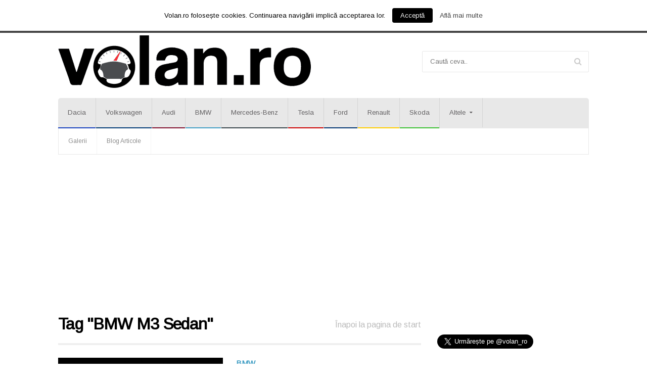

--- FILE ---
content_type: text/html; charset=utf-8
request_url: https://www.google.com/recaptcha/api2/aframe
body_size: 268
content:
<!DOCTYPE HTML><html><head><meta http-equiv="content-type" content="text/html; charset=UTF-8"></head><body><script nonce="kY1bRXicQfZOlTNq-daIVA">/** Anti-fraud and anti-abuse applications only. See google.com/recaptcha */ try{var clients={'sodar':'https://pagead2.googlesyndication.com/pagead/sodar?'};window.addEventListener("message",function(a){try{if(a.source===window.parent){var b=JSON.parse(a.data);var c=clients[b['id']];if(c){var d=document.createElement('img');d.src=c+b['params']+'&rc='+(localStorage.getItem("rc::a")?sessionStorage.getItem("rc::b"):"");window.document.body.appendChild(d);sessionStorage.setItem("rc::e",parseInt(sessionStorage.getItem("rc::e")||0)+1);localStorage.setItem("rc::h",'1768702046128');}}}catch(b){}});window.parent.postMessage("_grecaptcha_ready", "*");}catch(b){}</script></body></html>

--- FILE ---
content_type: application/javascript
request_url: https://volan.ro/wp-content/plugins/facebook-page-feed-graph-api/js/responsive.min.js
body_size: 16
content:
function rerenderFB(){jQuery(".cameronjonesweb_facebook_page_plugin").each(function(){var e=jQuery(this).children(".fb-page"),t=jQuery(this),i=e.data("href"),r=t.width(),n=e.data("max-width"),d=jQuery(this).attr("id");1==jQuery(e).data("adapt-container-width")&&e.fadeOut("slow",function(){n>=r?e.attr("data-width",r):e.attr("data-width",n),e.load(i,function(){FB.XFBML.parse(document.getElementById(d),function(){e.fadeIn("slow")})})})})}var $width=jQuery(window).width();jQuery(window).resize(function(){this.resizeTO&&clearTimeout(this.resizeTO),$width!=jQuery(window).width()&&(this.resizeTO=setTimeout(function(){jQuery(this).trigger("resizeEnd")},500))}),jQuery(window).bind("resizeEnd",function(){$width=jQuery(window).width(),rerenderFB()});

--- FILE ---
content_type: application/javascript
request_url: https://volan.ro/wp-content/themes/sendigo-theme/js/ot_gallery.js?ver=1.0
body_size: 1981
content:

"use strict";



/* -------------------------------------------------------------------------*
 * 								LIGHTBOX SLIDER
 * -------------------------------------------------------------------------*/
	function OT_lightbox_slider(el,side) {

		if(el.attr('rel')%8==0 && side == "right") {
			//carousel('right');
		}	
		
		if(el.attr('rel')%7==0 && side == "left") {
			//carousel('left');
		}
	
	}

/* -------------------------------------------------------------------------*
 * 									GALLERY	
 * -------------------------------------------------------------------------*/

	var OT_gallery = {

		//the main image location
		main_image :  function (element) {
			if(element) {
				return element.closest('.ot-slide-item').find(".ot-gallery-image"); 
			} else {
				return jQuery(".ot-gallery-image"); 
			}
		 
		 },

		//next button location
		next_button :  function (element) {
		 	return element.closest('.ot-slide-item').find(".next"); 
		 },

		//previous button location
		prev_button :  function (element) {
		 	return element.closest('.ot-slide-item').find(".prev"); 
		 },

		//next image number
		next_image :  function (element) {
		 	return element.closest('.ot-slide-item').find(".next-image"); 
		 },

		//the opened image number
		opened_image :  function (element) {
		 	return OT_gallery.main_image(element).attr("data-id"); 
		 },

		//the active thumbnail
		active_thumb :  function (element) {
		 	return jQuery(".the-thumbs a"); 
		 },

		//total image count
		total_img :  function (element) {
		 	return jQuery(".the-thumbs a.gal-thumbs").size(); 
		 },

		//lightbox
		a_click : function (adminUrl, gallery_id) {
			OT_gallery.swipe(100);

			//if images loaded
			if(OT_gallery.main_image().attr("src")=="") {
				OT_gallery.main_image().load(function(){
					OT_gallery.main_image().fadeIn('slow');
					//gallery
					jQuery(".waiter").removeClass("loading").addClass("loaded");
				});
			} else {
				OT_gallery.main_image().fadeIn('slow');
				//gallery
				jQuery(".waiter").removeClass("loading").addClass("loaded");
			}

		
			//set active thumbnail by page load in lightbox
			jQuery.each(OT_gallery.active_thumb(), function() {
				jQuery(this).removeClass("active");
				if(jQuery(this).attr("data-nr") == OT_gallery.opened_image(jQuery(this))) {
					jQuery(this).addClass("active");
				}

			});
			
			//show the loading after click
			jQuery('.ot-slide-item').on( "click", ".next, .prev, .gal-thumbs", function() {
				OT_gallery.Loading(jQuery(this),adminUrl,false);

			});

			//load the next image
			jQuery('.ot-slide-item').on( "click", ".next", function() {
				OT_gallery.NextImage(jQuery(this));
				return false;
			});	
			
			//load the previous image
			jQuery('.ot-slide-item').on( "click", ".prev", function() {
				OT_gallery.PrevImage(jQuery(this));
				return false;
			});

			//load the clicked thumbnail
			jQuery('.ot-slide-item').on( "click", ".gal-thumbs", function() {	

				var next = jQuery(this).attr("rel");

				if(jQuery(this).attr("rel")!=OT_gallery.total_img()) { 
					OT_gallery.next_button(jQuery(this)).attr("rel", parseInt(next)+1); 
					OT_gallery.prev_button(jQuery(this)).attr("rel", parseInt(next)-1); 
					OT_gallery.next_image(jQuery(this)).attr("data-next", parseInt(next)+1); 
					OT_gallery.main_image(jQuery(this)).attr("data-id", parseInt(next)); 
				} else {
					OT_gallery.next_button(jQuery(this)).attr("rel",OT_gallery.total_img()); 
					OT_gallery.prev_button(jQuery(this)).attr("rel", parseInt(OT_gallery.total_img())-1); 
					OT_gallery.next_image(jQuery(this)).attr("data-next", OT_gallery.total_img()); 
					OT_gallery.main_image(jQuery(this)).attr("data-id", parseInt(next)); 

				}
				if(jQuery(this).attr("rel")==1) { 
					OT_gallery.prev_button(jQuery(this)).attr("rel", 0); 
					OT_gallery.main_image(jQuery(this)).attr("data-id", parseInt(next)); 
				}

			});
			
			//set active image after click for the next image
			jQuery('.ot-slide-item').on( "click", ".next, .prev, .gal-thumbs", function() {	
				OT_gallery.Thumbs(jQuery(this));
			});
			

		},
				
		NextImage : function (clicked) {
			OT_lightbox_slider(clicked,"right");

			if(parseInt(OT_gallery.total_img()) > OT_gallery.opened_image(clicked)) {
				OT_gallery.main_image(clicked).attr("data-id", parseInt(OT_gallery.opened_image(clicked))+1);
				OT_gallery.prev_button(clicked).attr("rel", parseInt(OT_gallery.prev_button(clicked).attr("rel"))+1);
			}	
			if(parseInt(OT_gallery.total_img()) > parseInt(clicked.attr("rel"))) {
				clicked.attr("rel", parseInt(clicked.attr("rel"))+1);
				OT_gallery.next_image(clicked).attr("data-next", parseInt(clicked.attr("rel"))); 
			}
		},	
				
		PrevImage : function (clicked) {
			OT_lightbox_slider(clicked,"left");
			
			if(parseInt(OT_gallery.opened_image(clicked)) > 1 && parseInt(OT_gallery.opened_image(clicked)) != jQuery(".next").attr("rel")) {
				OT_gallery.next_button(clicked).attr("rel", parseInt(OT_gallery.next_button(clicked).attr("rel"))-1);
				OT_gallery.next_image(clicked).attr("data-next", parseInt(OT_gallery.next_button(clicked).attr("rel"))); 
			}
			if(parseInt(OT_gallery.opened_image(clicked)) > 1) {
				clicked.attr("rel", parseInt(clicked.attr("rel"))-1);
				OT_gallery.main_image(clicked).attr("data-id", parseInt(OT_gallery.opened_image(clicked))-1);
			}
		},	
				
		Loading : function (clicked,adminUrl,swipe) {
			var ID = jQuery('.ot-slide-item').attr("id");
			var clicked = clicked;
			var next = clicked.attr("rel");
			var waiter = jQuery('.ot-slide-item').find('.waiter');
			var image = OT_gallery.main_image(clicked);
			
			

			if( (parseInt(OT_gallery.opened_image(clicked)) < parseInt(OT_gallery.total_img()) || next!=parseInt(OT_gallery.total_img())) && next!=0 && next!=OT_gallery.opened_image(clicked)) {
				waiter.removeClass("loaded");
				waiter.addClass("loading");

				jQuery.ajax({
					url:adminUrl,
					type:"POST",
					data:"action=ot_load_next_image&gallery_id="+ID+"&next_image="+next,
					success:function(results) {
						image.attr("src", results);
						//image resize
						image.css("max-height", jQuery(window).height()+"px");
						
						image.load(function(){
							setTimeout(function () {
							    waiter.removeClass("loading");
							   	waiter.addClass("loaded");
							}, 800);

						
						});
						jQuery(".gallery-thumbnail-list").css("max-height", jQuery(".ot-gallery-image").height()+"px");
						jQuery(".numbers span.current").html(next);
					}
				});
				
			}
		},			
				
		Thumbs : function (clicked) {

			jQuery.each(OT_gallery.active_thumb(), function() {
				jQuery(this).removeClass("active");

				if(jQuery(this).attr("data-nr") == OT_gallery.opened_image(clicked)) {
					jQuery(this).addClass("active");

				}

			});


		},
				

				
		// swipe navigation
		swipe : function (xx) {

					(function(jQuery, undefined) {
						
							var adminUrl = ot.adminUrl;
							var wrap = jQuery('.waiter'),
								slides = wrap.find('.image-big-gallery'),

								width = wrap.width();

							// Listen for swipe events on slides, and use a custom 'activate'
							// or next slide, and to keep the index up-to-date. The class
							
							slides

							.on('swipeleft', function(e) {
								OT_gallery.Loading(jQuery('.ot-slide-item .next'),adminUrl,true);
								OT_gallery.NextImage(jQuery('.ot-slide-item .next'));
								OT_gallery.Thumbs(jQuery('.ot-slide-item .next'));
							})

							.on('swiperight', function(e) {
								OT_gallery.Loading(jQuery('.ot-slide-item .prev'),adminUrl,true);
								OT_gallery.PrevImage(jQuery('.ot-slide-item .prev'));
								OT_gallery.Thumbs(jQuery('.ot-slide-item .prev'));
							})

			

							// The code below handles what happens before any swipe event is triggered.
							// It makes the slides demo on this page work nicely, but really doesn't
							// have much to do with demonstrating the swipe events themselves. For more
							// on move events see:
							//
							// http://stephband.info/jquery.event.move

							.on('movestart', function(e) {
								// If the movestart heads off in a upwards or downwards
								// direction, prevent it so that the browser scrolls normally.
								if ((e.distX > e.distY && e.distX < -e.distY) ||
									(e.distX < e.distY && e.distX > -e.distY)) {
									e.preventDefault();
									return;
								}

								// To allow the slide to keep step with the finger,
								// temporarily disable transitions.
								wrap.addClass('notransition');
							})

							.on('move', function(e) {
								var left = xx * e.distX / width;

								// Move slides with the finger
								if (e.distX < 0) {
									if (slides) {
										slides.css("left", left + '%');
										slides.css("left", (left+0)+'%');
									}
									else {
										slides.css("left", left/4 + '%');
									}
								}
								if (e.distX > 0) {
									if (slides) {
										slides.css("left", left + '%');
										slides.css("left", (left-0)+'%');
									}
									else {
										slides.css("left", left/5 + '%');
									}
								}
							})

							.on('moveend', function(e) {
								wrap.removeClass('notransition');
								
								slides.css("left", '');
								
								if (slides) {
									slides.css("left", '');
								}
								if (slides) {
									slides.css("left", '');
								}
							});

						
					})(jQuery);	
				
				}
	}


	jQuery(document).ready(function($){	
		var adminUrl = ot.adminUrl;
		var gallery_id = ot.gallery_id;

		OT_gallery.a_click(adminUrl, gallery_id);

		//image resize
		jQuery(".ot-gallery-image").css("max-height", jQuery(window).height()+"px");
		
	});

	//image resize by resizing window
	jQuery(window).resize(function() {
	  	jQuery(".ot-gallery-image").css("max-height", jQuery(window).height()+"px");
	  	jQuery(".gallery-thumbnail-list").css("max-height", jQuery(".ot-gallery-image").height()+"px");
	});	

	//key navigation
	jQuery(document).keydown(function(e){
		var adminUrl = ot.adminUrl;
		if (e.keyCode == 39) { 
			OT_gallery.Loading(jQuery('.ot-slide-item .next'),adminUrl,false);
			OT_gallery.NextImage(jQuery('.ot-slide-item .next'));
			OT_gallery.Thumbs(jQuery('.ot-slide-item .next'));
		   //return false;
		}
		if (e.keyCode == 37) { 
			OT_gallery.Loading(jQuery('.ot-slide-item .prev'),adminUrl,false);
			OT_gallery.PrevImage(jQuery('.ot-slide-item .prev'));
			OT_gallery.Thumbs(jQuery('.ot-slide-item .prev'));
		   //return false;
		}
	});


